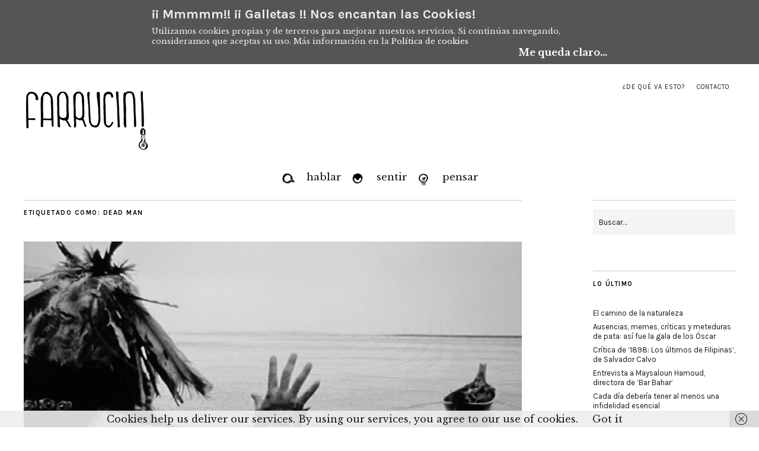

--- FILE ---
content_type: text/html; charset=UTF-8
request_url: https://farrucini.es/tag/dead-man/
body_size: 14005
content:
<!DOCTYPE html>
<html lang="es">
<head>
	<meta charset="UTF-8" />
	<meta name="viewport" content="width=device-width,initial-scale=1">
	<link rel="profile" href="http://gmpg.org/xfn/11">
	<link rel="pingback" href="https://farrucini.es/xmlrpc.php">
	<!--[if lt IE 9]>
		<script src="https://farrucini.es/wp-content/themes/zuki/js/html5.js"></script>
	<![endif]-->
<title>dead man &#8211; Farrucini</title>
<meta name='robots' content='max-image-preview:large' />
<link rel='dns-prefetch' href='//ws.sharethis.com' />
<link rel='dns-prefetch' href='//secure.gravatar.com' />
<link rel='dns-prefetch' href='//stats.wp.com' />
<link rel='dns-prefetch' href='//fonts.googleapis.com' />
<link rel='dns-prefetch' href='//v0.wordpress.com' />
<link rel="alternate" type="application/rss+xml" title="Farrucini &raquo; Feed" href="https://farrucini.es/feed/" />
<link rel="alternate" type="application/rss+xml" title="Farrucini &raquo; Feed de los comentarios" href="https://farrucini.es/comments/feed/" />
<link rel="alternate" type="application/rss+xml" title="Farrucini &raquo; Etiqueta dead man del feed" href="https://farrucini.es/tag/dead-man/feed/" />
<style id='wp-img-auto-sizes-contain-inline-css' type='text/css'>
img:is([sizes=auto i],[sizes^="auto," i]){contain-intrinsic-size:3000px 1500px}
/*# sourceURL=wp-img-auto-sizes-contain-inline-css */
</style>
<style id='wp-emoji-styles-inline-css' type='text/css'>

	img.wp-smiley, img.emoji {
		display: inline !important;
		border: none !important;
		box-shadow: none !important;
		height: 1em !important;
		width: 1em !important;
		margin: 0 0.07em !important;
		vertical-align: -0.1em !important;
		background: none !important;
		padding: 0 !important;
	}
/*# sourceURL=wp-emoji-styles-inline-css */
</style>
<style id='wp-block-library-inline-css' type='text/css'>
:root{--wp-block-synced-color:#7a00df;--wp-block-synced-color--rgb:122,0,223;--wp-bound-block-color:var(--wp-block-synced-color);--wp-editor-canvas-background:#ddd;--wp-admin-theme-color:#007cba;--wp-admin-theme-color--rgb:0,124,186;--wp-admin-theme-color-darker-10:#006ba1;--wp-admin-theme-color-darker-10--rgb:0,107,160.5;--wp-admin-theme-color-darker-20:#005a87;--wp-admin-theme-color-darker-20--rgb:0,90,135;--wp-admin-border-width-focus:2px}@media (min-resolution:192dpi){:root{--wp-admin-border-width-focus:1.5px}}.wp-element-button{cursor:pointer}:root .has-very-light-gray-background-color{background-color:#eee}:root .has-very-dark-gray-background-color{background-color:#313131}:root .has-very-light-gray-color{color:#eee}:root .has-very-dark-gray-color{color:#313131}:root .has-vivid-green-cyan-to-vivid-cyan-blue-gradient-background{background:linear-gradient(135deg,#00d084,#0693e3)}:root .has-purple-crush-gradient-background{background:linear-gradient(135deg,#34e2e4,#4721fb 50%,#ab1dfe)}:root .has-hazy-dawn-gradient-background{background:linear-gradient(135deg,#faaca8,#dad0ec)}:root .has-subdued-olive-gradient-background{background:linear-gradient(135deg,#fafae1,#67a671)}:root .has-atomic-cream-gradient-background{background:linear-gradient(135deg,#fdd79a,#004a59)}:root .has-nightshade-gradient-background{background:linear-gradient(135deg,#330968,#31cdcf)}:root .has-midnight-gradient-background{background:linear-gradient(135deg,#020381,#2874fc)}:root{--wp--preset--font-size--normal:16px;--wp--preset--font-size--huge:42px}.has-regular-font-size{font-size:1em}.has-larger-font-size{font-size:2.625em}.has-normal-font-size{font-size:var(--wp--preset--font-size--normal)}.has-huge-font-size{font-size:var(--wp--preset--font-size--huge)}.has-text-align-center{text-align:center}.has-text-align-left{text-align:left}.has-text-align-right{text-align:right}.has-fit-text{white-space:nowrap!important}#end-resizable-editor-section{display:none}.aligncenter{clear:both}.items-justified-left{justify-content:flex-start}.items-justified-center{justify-content:center}.items-justified-right{justify-content:flex-end}.items-justified-space-between{justify-content:space-between}.screen-reader-text{border:0;clip-path:inset(50%);height:1px;margin:-1px;overflow:hidden;padding:0;position:absolute;width:1px;word-wrap:normal!important}.screen-reader-text:focus{background-color:#ddd;clip-path:none;color:#444;display:block;font-size:1em;height:auto;left:5px;line-height:normal;padding:15px 23px 14px;text-decoration:none;top:5px;width:auto;z-index:100000}html :where(.has-border-color){border-style:solid}html :where([style*=border-top-color]){border-top-style:solid}html :where([style*=border-right-color]){border-right-style:solid}html :where([style*=border-bottom-color]){border-bottom-style:solid}html :where([style*=border-left-color]){border-left-style:solid}html :where([style*=border-width]){border-style:solid}html :where([style*=border-top-width]){border-top-style:solid}html :where([style*=border-right-width]){border-right-style:solid}html :where([style*=border-bottom-width]){border-bottom-style:solid}html :where([style*=border-left-width]){border-left-style:solid}html :where(img[class*=wp-image-]){height:auto;max-width:100%}:where(figure){margin:0 0 1em}html :where(.is-position-sticky){--wp-admin--admin-bar--position-offset:var(--wp-admin--admin-bar--height,0px)}@media screen and (max-width:600px){html :where(.is-position-sticky){--wp-admin--admin-bar--position-offset:0px}}

/*# sourceURL=wp-block-library-inline-css */
</style><style id='global-styles-inline-css' type='text/css'>
:root{--wp--preset--aspect-ratio--square: 1;--wp--preset--aspect-ratio--4-3: 4/3;--wp--preset--aspect-ratio--3-4: 3/4;--wp--preset--aspect-ratio--3-2: 3/2;--wp--preset--aspect-ratio--2-3: 2/3;--wp--preset--aspect-ratio--16-9: 16/9;--wp--preset--aspect-ratio--9-16: 9/16;--wp--preset--color--black: #000000;--wp--preset--color--cyan-bluish-gray: #abb8c3;--wp--preset--color--white: #ffffff;--wp--preset--color--pale-pink: #f78da7;--wp--preset--color--vivid-red: #cf2e2e;--wp--preset--color--luminous-vivid-orange: #ff6900;--wp--preset--color--luminous-vivid-amber: #fcb900;--wp--preset--color--light-green-cyan: #7bdcb5;--wp--preset--color--vivid-green-cyan: #00d084;--wp--preset--color--pale-cyan-blue: #8ed1fc;--wp--preset--color--vivid-cyan-blue: #0693e3;--wp--preset--color--vivid-purple: #9b51e0;--wp--preset--gradient--vivid-cyan-blue-to-vivid-purple: linear-gradient(135deg,rgb(6,147,227) 0%,rgb(155,81,224) 100%);--wp--preset--gradient--light-green-cyan-to-vivid-green-cyan: linear-gradient(135deg,rgb(122,220,180) 0%,rgb(0,208,130) 100%);--wp--preset--gradient--luminous-vivid-amber-to-luminous-vivid-orange: linear-gradient(135deg,rgb(252,185,0) 0%,rgb(255,105,0) 100%);--wp--preset--gradient--luminous-vivid-orange-to-vivid-red: linear-gradient(135deg,rgb(255,105,0) 0%,rgb(207,46,46) 100%);--wp--preset--gradient--very-light-gray-to-cyan-bluish-gray: linear-gradient(135deg,rgb(238,238,238) 0%,rgb(169,184,195) 100%);--wp--preset--gradient--cool-to-warm-spectrum: linear-gradient(135deg,rgb(74,234,220) 0%,rgb(151,120,209) 20%,rgb(207,42,186) 40%,rgb(238,44,130) 60%,rgb(251,105,98) 80%,rgb(254,248,76) 100%);--wp--preset--gradient--blush-light-purple: linear-gradient(135deg,rgb(255,206,236) 0%,rgb(152,150,240) 100%);--wp--preset--gradient--blush-bordeaux: linear-gradient(135deg,rgb(254,205,165) 0%,rgb(254,45,45) 50%,rgb(107,0,62) 100%);--wp--preset--gradient--luminous-dusk: linear-gradient(135deg,rgb(255,203,112) 0%,rgb(199,81,192) 50%,rgb(65,88,208) 100%);--wp--preset--gradient--pale-ocean: linear-gradient(135deg,rgb(255,245,203) 0%,rgb(182,227,212) 50%,rgb(51,167,181) 100%);--wp--preset--gradient--electric-grass: linear-gradient(135deg,rgb(202,248,128) 0%,rgb(113,206,126) 100%);--wp--preset--gradient--midnight: linear-gradient(135deg,rgb(2,3,129) 0%,rgb(40,116,252) 100%);--wp--preset--font-size--small: 13px;--wp--preset--font-size--medium: 20px;--wp--preset--font-size--large: 36px;--wp--preset--font-size--x-large: 42px;--wp--preset--spacing--20: 0.44rem;--wp--preset--spacing--30: 0.67rem;--wp--preset--spacing--40: 1rem;--wp--preset--spacing--50: 1.5rem;--wp--preset--spacing--60: 2.25rem;--wp--preset--spacing--70: 3.38rem;--wp--preset--spacing--80: 5.06rem;--wp--preset--shadow--natural: 6px 6px 9px rgba(0, 0, 0, 0.2);--wp--preset--shadow--deep: 12px 12px 50px rgba(0, 0, 0, 0.4);--wp--preset--shadow--sharp: 6px 6px 0px rgba(0, 0, 0, 0.2);--wp--preset--shadow--outlined: 6px 6px 0px -3px rgb(255, 255, 255), 6px 6px rgb(0, 0, 0);--wp--preset--shadow--crisp: 6px 6px 0px rgb(0, 0, 0);}:where(.is-layout-flex){gap: 0.5em;}:where(.is-layout-grid){gap: 0.5em;}body .is-layout-flex{display: flex;}.is-layout-flex{flex-wrap: wrap;align-items: center;}.is-layout-flex > :is(*, div){margin: 0;}body .is-layout-grid{display: grid;}.is-layout-grid > :is(*, div){margin: 0;}:where(.wp-block-columns.is-layout-flex){gap: 2em;}:where(.wp-block-columns.is-layout-grid){gap: 2em;}:where(.wp-block-post-template.is-layout-flex){gap: 1.25em;}:where(.wp-block-post-template.is-layout-grid){gap: 1.25em;}.has-black-color{color: var(--wp--preset--color--black) !important;}.has-cyan-bluish-gray-color{color: var(--wp--preset--color--cyan-bluish-gray) !important;}.has-white-color{color: var(--wp--preset--color--white) !important;}.has-pale-pink-color{color: var(--wp--preset--color--pale-pink) !important;}.has-vivid-red-color{color: var(--wp--preset--color--vivid-red) !important;}.has-luminous-vivid-orange-color{color: var(--wp--preset--color--luminous-vivid-orange) !important;}.has-luminous-vivid-amber-color{color: var(--wp--preset--color--luminous-vivid-amber) !important;}.has-light-green-cyan-color{color: var(--wp--preset--color--light-green-cyan) !important;}.has-vivid-green-cyan-color{color: var(--wp--preset--color--vivid-green-cyan) !important;}.has-pale-cyan-blue-color{color: var(--wp--preset--color--pale-cyan-blue) !important;}.has-vivid-cyan-blue-color{color: var(--wp--preset--color--vivid-cyan-blue) !important;}.has-vivid-purple-color{color: var(--wp--preset--color--vivid-purple) !important;}.has-black-background-color{background-color: var(--wp--preset--color--black) !important;}.has-cyan-bluish-gray-background-color{background-color: var(--wp--preset--color--cyan-bluish-gray) !important;}.has-white-background-color{background-color: var(--wp--preset--color--white) !important;}.has-pale-pink-background-color{background-color: var(--wp--preset--color--pale-pink) !important;}.has-vivid-red-background-color{background-color: var(--wp--preset--color--vivid-red) !important;}.has-luminous-vivid-orange-background-color{background-color: var(--wp--preset--color--luminous-vivid-orange) !important;}.has-luminous-vivid-amber-background-color{background-color: var(--wp--preset--color--luminous-vivid-amber) !important;}.has-light-green-cyan-background-color{background-color: var(--wp--preset--color--light-green-cyan) !important;}.has-vivid-green-cyan-background-color{background-color: var(--wp--preset--color--vivid-green-cyan) !important;}.has-pale-cyan-blue-background-color{background-color: var(--wp--preset--color--pale-cyan-blue) !important;}.has-vivid-cyan-blue-background-color{background-color: var(--wp--preset--color--vivid-cyan-blue) !important;}.has-vivid-purple-background-color{background-color: var(--wp--preset--color--vivid-purple) !important;}.has-black-border-color{border-color: var(--wp--preset--color--black) !important;}.has-cyan-bluish-gray-border-color{border-color: var(--wp--preset--color--cyan-bluish-gray) !important;}.has-white-border-color{border-color: var(--wp--preset--color--white) !important;}.has-pale-pink-border-color{border-color: var(--wp--preset--color--pale-pink) !important;}.has-vivid-red-border-color{border-color: var(--wp--preset--color--vivid-red) !important;}.has-luminous-vivid-orange-border-color{border-color: var(--wp--preset--color--luminous-vivid-orange) !important;}.has-luminous-vivid-amber-border-color{border-color: var(--wp--preset--color--luminous-vivid-amber) !important;}.has-light-green-cyan-border-color{border-color: var(--wp--preset--color--light-green-cyan) !important;}.has-vivid-green-cyan-border-color{border-color: var(--wp--preset--color--vivid-green-cyan) !important;}.has-pale-cyan-blue-border-color{border-color: var(--wp--preset--color--pale-cyan-blue) !important;}.has-vivid-cyan-blue-border-color{border-color: var(--wp--preset--color--vivid-cyan-blue) !important;}.has-vivid-purple-border-color{border-color: var(--wp--preset--color--vivid-purple) !important;}.has-vivid-cyan-blue-to-vivid-purple-gradient-background{background: var(--wp--preset--gradient--vivid-cyan-blue-to-vivid-purple) !important;}.has-light-green-cyan-to-vivid-green-cyan-gradient-background{background: var(--wp--preset--gradient--light-green-cyan-to-vivid-green-cyan) !important;}.has-luminous-vivid-amber-to-luminous-vivid-orange-gradient-background{background: var(--wp--preset--gradient--luminous-vivid-amber-to-luminous-vivid-orange) !important;}.has-luminous-vivid-orange-to-vivid-red-gradient-background{background: var(--wp--preset--gradient--luminous-vivid-orange-to-vivid-red) !important;}.has-very-light-gray-to-cyan-bluish-gray-gradient-background{background: var(--wp--preset--gradient--very-light-gray-to-cyan-bluish-gray) !important;}.has-cool-to-warm-spectrum-gradient-background{background: var(--wp--preset--gradient--cool-to-warm-spectrum) !important;}.has-blush-light-purple-gradient-background{background: var(--wp--preset--gradient--blush-light-purple) !important;}.has-blush-bordeaux-gradient-background{background: var(--wp--preset--gradient--blush-bordeaux) !important;}.has-luminous-dusk-gradient-background{background: var(--wp--preset--gradient--luminous-dusk) !important;}.has-pale-ocean-gradient-background{background: var(--wp--preset--gradient--pale-ocean) !important;}.has-electric-grass-gradient-background{background: var(--wp--preset--gradient--electric-grass) !important;}.has-midnight-gradient-background{background: var(--wp--preset--gradient--midnight) !important;}.has-small-font-size{font-size: var(--wp--preset--font-size--small) !important;}.has-medium-font-size{font-size: var(--wp--preset--font-size--medium) !important;}.has-large-font-size{font-size: var(--wp--preset--font-size--large) !important;}.has-x-large-font-size{font-size: var(--wp--preset--font-size--x-large) !important;}
/*# sourceURL=global-styles-inline-css */
</style>

<style id='classic-theme-styles-inline-css' type='text/css'>
/*! This file is auto-generated */
.wp-block-button__link{color:#fff;background-color:#32373c;border-radius:9999px;box-shadow:none;text-decoration:none;padding:calc(.667em + 2px) calc(1.333em + 2px);font-size:1.125em}.wp-block-file__button{background:#32373c;color:#fff;text-decoration:none}
/*# sourceURL=/wp-includes/css/classic-themes.min.css */
</style>
<link rel='stylesheet' id='menu-image-css' href='https://farrucini.es/wp-content/plugins/menu-image/includes/css/menu-image.css?ver=3.13' type='text/css' media='all' />
<link rel='stylesheet' id='dashicons-css' href='https://farrucini.es/wp-includes/css/dashicons.min.css?ver=6.9' type='text/css' media='all' />
<link rel='stylesheet' id='contact-form-7-css' href='https://farrucini.es/wp-content/plugins/contact-form-7/includes/css/styles.css?ver=6.1.4' type='text/css' media='all' />
<link rel='stylesheet' id='obtga-style-css' href='https://farrucini.es/wp-content/plugins/google-analytics-y-la-ley-de-cookies/obturecode_ga.css?ver=6.9' type='text/css' media='all' />
<link rel='stylesheet' id='zuki-flex-slider-style-css' href='https://farrucini.es/wp-content/themes/zuki/js/flex-slider/flexslider.css?ver=6.9' type='text/css' media='all' />
<link rel='stylesheet' id='zuki-fonts-css' href='//fonts.googleapis.com/css?family=Libre+Baskerville%3A400%2C700%2C400italic%7CKarla%3A400%2C400italic%2C700%2C700italic%26subset%3Dlatin%2Clatin-ext&#038;subset=latin%2Clatin-ext' type='text/css' media='all' />
<link rel='stylesheet' id='genericons-css' href='https://farrucini.es/wp-content/plugins/jetpack/_inc/genericons/genericons/genericons.css?ver=3.1' type='text/css' media='all' />
<link rel='stylesheet' id='zuki-style-css' href='https://farrucini.es/wp-content/themes/zuki/style.css?ver=20140630' type='text/css' media='all' />
<script id='st_insights_js' type="text/javascript" src="https://ws.sharethis.com/button/st_insights.js?publisher=4d48b7c5-0ae3-43d4-bfbe-3ff8c17a8ae6&amp;product=simpleshare&amp;ver=8.5.3" id="ssba-sharethis-js"></script>
<script type="text/javascript" src="https://farrucini.es/wp-content/plugins/enable-jquery-migrate-helper/js/jquery/jquery-1.12.4-wp.js?ver=1.12.4-wp" id="jquery-core-js"></script>
<script type="text/javascript" src="https://farrucini.es/wp-content/plugins/enable-jquery-migrate-helper/js/jquery-migrate/jquery-migrate-1.4.1-wp.js?ver=1.4.1-wp" id="jquery-migrate-js"></script>
<script type="text/javascript" src="https://farrucini.es/wp-content/themes/zuki/js/jquery.fitvids.js?ver=1.1" id="zuki-fitvids-js"></script>
<script type="text/javascript" src="https://farrucini.es/wp-content/themes/zuki/js/flex-slider/jquery.flexslider-min.js?ver=6.9" id="zuki-flex-slider-js"></script>
<script type="text/javascript" src="https://farrucini.es/wp-content/themes/zuki/js/functions.js?ver=20140426" id="zuki-script-js"></script>
<link rel="https://api.w.org/" href="https://farrucini.es/wp-json/" /><link rel="alternate" title="JSON" type="application/json" href="https://farrucini.es/wp-json/wp/v2/tags/199" /><link rel="EditURI" type="application/rsd+xml" title="RSD" href="https://farrucini.es/xmlrpc.php?rsd" />
<meta name="generator" content="WordPress 6.9" />
	<style>img#wpstats{display:none}</style>
			<style type="text/css">
		.widget-area p.summary a,
		.entry-content p a,
		.entry-content li a,
		.page .entry-content p a,
		blockquote cite a,
		.textwidget a,
		#comments .comment-text a,
		.authorbox p.author-description a {color: ;}
		.widget_zuki_recentposts_color .bg-wrap {background: #edcece;}
		.archive-menu-content {background: ;}
	</style>
    	<style type="text/css" id="zuki-header-css">
			#site-title h1,
		#site-title h2.site-description {
			display: none;
		}

		</style>
	
<!-- Jetpack Open Graph Tags -->
<meta property="og:type" content="website" />
<meta property="og:title" content="dead man &#8211; Farrucini" />
<meta property="og:url" content="https://farrucini.es/tag/dead-man/" />
<meta property="og:site_name" content="Farrucini" />
<meta property="og:image" content="https://s0.wp.com/i/blank.jpg" />
<meta property="og:image:width" content="200" />
<meta property="og:image:height" content="200" />
<meta property="og:image:alt" content="" />
<meta property="og:locale" content="es_ES" />

<!-- End Jetpack Open Graph Tags -->
		<style type="text/css" id="wp-custom-css">
			/*
¡Bienvenido a Custom CSS!

CSS (Hojas de estilo en cascada) es un tipo de lenguaje de programación
que indica al navegador cómo procesar una página web. Puedes eliminar
estos comentarios y comenzar con tus personalizaciones.

Por defecto, tu hoja de estilo se cargará después de las hojas de estilo
del tema, lo que significa que tus normas pueden prevalecer y anular las
reglas CSS del tema. Solo tienes que escribir aquí lo que quieres cambiar,
no es necesario copiar todo el contenido de la hoja de estilo de tu tema.
*/
#zuki_recentposts_color-10 {
	height: 260px;
	padding-top: 35px;
	padding-bottom: 10px;
}

#text-6 {
	padding-top: 35px;
	padding-bottom: 10px;
}

#text-5 {
	padding-top: 0;
	padding-bottom: 10px;
}

#search-3 {
	padding-top: 0;
	padding-bottom: -15px;
	border-bottom: none;
}

#widget_crp-2 ul {
	background-color: #ececec;
	padding: 0 20px 20px;
	font-weight: bold;
}

#widget_crp-2 ul li {
	padding-top: 20px;
}

@media screen and (min-width: 1260px) {
	#zuki_recentposts_medium_one-9 {
		height: 365px;
	}
	
	#header-top-nav ul li {
		float: center;
	}
}

@media screen and (min-width: 200px) {
	#mobile-menu-toggle,
																																																																																																															    #mobile-menu-close {
		display: none !important;
	}
	
	#mobile-menu-wrap {
		display: block !important;
		margin-bottom: 0;
	}
	
	#mobile-menu-wrap {
		overflow: visible;
	}
	
	#site-nav {
		padding: 56px 0 80px;
	}
	
	#site-nav ul {
		position: relative;
		margin: 0;
		padding: 0;
	}
	
	#site-nav ul li {
		position: relative;
		display: inline-block;
		height: 60px;
		padding: 0;
		border-bottom: none;
	}
	
	#site-nav ul li a {
		display: block;
		padding: 10px 0 0;
		font-size: 26px;
		font-size: 1.625rem;
		line-height: 1.4;
		border-bottom: 1px solid transparent;
		-webkit-transition: all ease-in-out .2s;
		-moz-transition: all ease-in-out .2s;
		-o-transition: all ease-in-out .2s;
		transition: all ease-in-out .2s;
	}
	
	#site-nav ul li a:hover {
		border-bottom: none;
	}
	
	#site-nav ul li li a:hover {
		border-bottom: none;
	}
	
	#site-nav ul li li {
		padding: 0;
		margin: 0;
	}
	
	#site-nav ul ul.sub-menu,
																																																																																																															    #site-nav ul ul.children {
		display: none;
		position: absolute;
		top: 60px;
		left: 0;
		width: 180px;
		margin: 0;
		padding: 0;
		border-top: none;
		z-index: 10000000;
		background: #fff;
		border-left: 1px solid transparent;
		text-align: left;
		-webkit-transition: all ease-in-out .2s;
		-moz-transition: all ease-in-out .2s;
		-o-transition: all ease-in-out .2s;
		transition: all ease-in-out .2s;
	}
	
	#site-nav ul.sub-menu li,
																																																																																																															    #site-nav ul.children li {
		display: block;
		padding: 0;
		height: auto;
	}
	
	#site-nav ul.sub-menu a,
																																																																																																															    #site-nav ul.children a {
		border-left: none !important;
		height: auto;
		display: block;
		padding: 10px;
		border-bottom: none;
	}
	
	#site-nav ul.sub-menu a:hover,
																																																																																																															    #site-nav ul.children a:hover {
		color: #191919;
		-webkit-transition: all ease-in-out .2s;
		-moz-transition: all ease-in-out .2s;
		-o-transition: all ease-in-out .2s;
		transition: all ease-in-out .2s;
	}
	
	#site-nav ul ul ul.sub-menu,
																																																																																																															    #site-nav ul ul ul.children {
		position: absolute;
		top: 0;
		left: 179px;
	}
	
	#site-nav ul li:hover &gt; ul {
		display: block;
		border-left: 1px solid #191919;
		padding: 0;
		-webkit-transition: all ease-in-out .2s;
		-moz-transition: all ease-in-out .2s;
		-o-transition: all ease-in-out .2s;
		transition: all ease-in-out .2s;
	}
	
	#site-nav li:hover &gt; a {
		border-bottom: 1px solid #191919;
		-webkit-transition: all ease-in-out .2s;
		-moz-transition: all ease-in-out .2s;
		-o-transition: all ease-in-out .2s;
		transition: all ease-in-out .2s;
	}
	
	#site-nav li li:hover &gt; a {
		border-bottom: none;
		background: #f4f4f4;
	}
	
	#site-nav ul ul ul li a {
		margin-left: 0;
	}
}

@media screen and (min-width: 1023px) {
	#zuki_recentposts_medium_one-9 {
		height: 365px;
	}
	
	#mobile-menu-toggle,
																																																																																																															    #mobile-menu-close {
		display: none !important;
	}
	
	#mobile-menu-wrap {
		display: block !important;
		margin-bottom: 0;
	}
	
	#mobile-menu-wrap {
		overflow: visible;
	}
	
	#site-nav {
		padding: 56px 0 80px;
	}
	
	#site-nav ul {
		position: relative;
		margin: 0;
		padding: 0;
	}
	
	#site-nav ul li {
		position: relative;
		display: inline-block;
		height: 60px;
		margin-left: 20px;
		margin-right: 20px;
		padding: 0;
		border-bottom: none;
	}
	
	#site-nav ul li a {
		display: block;
		padding: 10px 0 0;
		font-size: 26px;
		font-size: 1.625rem;
		line-height: 1.4;
		border-bottom: 1px solid transparent;
		-webkit-transition: all ease-in-out .2s;
		-moz-transition: all ease-in-out .2s;
		-o-transition: all ease-in-out .2s;
		transition: all ease-in-out .2s;
	}
	
	#site-nav ul li a:hover {
		border-bottom: none;
	}
	
	#site-nav ul li li a:hover {
		border-bottom: none;
	}
	
	#site-nav ul li li {
		padding: 0;
		margin: 0;
	}
	
	#site-nav ul ul.sub-menu,
																																																																																																															    #site-nav ul ul.children {
		display: none;
		position: absolute;
		top: 60px;
		left: 0;
		width: 180px;
		margin: 0;
		padding: 0;
		border-top: none;
		z-index: 10000000;
		background: #fff;
		border-left: 1px solid transparent;
		text-align: left;
		-webkit-transition: all ease-in-out .2s;
		-moz-transition: all ease-in-out .2s;
		-o-transition: all ease-in-out .2s;
		transition: all ease-in-out .2s;
	}
	
	#site-nav ul.sub-menu li,
																																																																																																															    #site-nav ul.children li {
		display: block;
		padding: 0;
		height: auto;
	}
	
	#site-nav ul.sub-menu a,
																																																																																																															    #site-nav ul.children a {
		border-left: none !important;
		height: auto;
		display: block;
		padding: 10px;
		border-bottom: none;
	}
	
	#site-nav ul.sub-menu a:hover,
																																																																																																															    #site-nav ul.children a:hover {
		color: #191919;
		-webkit-transition: all ease-in-out .2s;
		-moz-transition: all ease-in-out .2s;
		-o-transition: all ease-in-out .2s;
		transition: all ease-in-out .2s;
	}
	
	#site-nav ul ul ul.sub-menu,
																																																																																																															    #site-nav ul ul ul.children {
		position: absolute;
		top: 0;
		left: 179px;
	}
	
	#site-nav ul li:hover &gt; ul {
		display: block;
		border-left: 1px solid #191919;
		padding: 0;
		-webkit-transition: all ease-in-out .2s;
		-moz-transition: all ease-in-out .2s;
		-o-transition: all ease-in-out .2s;
		transition: all ease-in-out .2s;
	}
	
	#site-nav li:hover &gt; a {
		border-bottom: 1px solid #191919;
		-webkit-transition: all ease-in-out .2s;
		-moz-transition: all ease-in-out .2s;
		-o-transition: all ease-in-out .2s;
		transition: all ease-in-out .2s;
	}
	
	#site-nav li li:hover &gt; a {
		border-bottom: none;
		background: #f4f4f4;
	}
	
	#site-nav ul ul ul li a {
		margin-left: 0;
	}
}

@media screen and (min-width: 767px) {
	#mobile-menu-toggle,
																																																																																																															    #mobile-menu-close {
		display: none !important;
	}
	
	#mobile-menu-wrap {
		display: block !important;
		margin-bottom: 0;
	}
	
	#mobile-menu-wrap {
		overflow: visible;
	}
	
	#site-nav {
		padding: 56px 0 80px;
	}
	
	#site-nav ul {
		position: relative;
		margin: 0;
		padding: 0;
	}
	
	#site-nav ul li {
		position: relative;
		display: inline-block;
		height: 60px;
		margin: 0 20px;
		padding: 0;
		border-bottom: none;
	}
	
	#site-nav ul li a {
		display: block;
		padding: 10px 0 0;
		font-size: 26px;
		font-size: 1.625rem;
		line-height: 1.4;
		border-bottom: 1px solid transparent;
		-webkit-transition: all ease-in-out .2s;
		-moz-transition: all ease-in-out .2s;
		-o-transition: all ease-in-out .2s;
		transition: all ease-in-out .2s;
	}
	
	#site-nav ul li a:hover {
		border-bottom: none;
	}
	
	#site-nav ul li li a:hover {
		border-bottom: none;
	}
	
	#site-nav ul li li {
		padding: 0;
		margin: 0;
	}
	
	#site-nav ul ul.sub-menu,
																																																																																																															    #site-nav ul ul.children {
		display: none;
		position: absolute;
		top: 60px;
		left: 0;
		width: 180px;
		margin: 0;
		padding: 0;
		border-top: none;
		z-index: 10000000;
		background: #fff;
		border-left: 1px solid transparent;
		text-align: left;
		-webkit-transition: all ease-in-out .2s;
		-moz-transition: all ease-in-out .2s;
		-o-transition: all ease-in-out .2s;
		transition: all ease-in-out .2s;
	}
	
	#site-nav ul.sub-menu li,
																																																																																																															    #site-nav ul.children li {
		display: block;
		padding: 0;
		height: auto;
	}
	
	#site-nav ul.sub-menu a,
																																																																																																															    #site-nav ul.children a {
		border-left: none !important;
		height: auto;
		display: block;
		padding: 10px;
		border-bottom: none;
	}
	
	#site-nav ul.sub-menu a:hover,
																																																																																																															    #site-nav ul.children a:hover {
		color: #191919;
		-webkit-transition: all ease-in-out .2s;
		-moz-transition: all ease-in-out .2s;
		-o-transition: all ease-in-out .2s;
		transition: all ease-in-out .2s;
	}
	
	#site-nav ul ul ul.sub-menu,
																																																																																																															    #site-nav ul ul ul.children {
		position: absolute;
		top: 0;
		left: 179px;
	}
	
	#site-nav ul li:hover &gt; ul {
		display: block;
		border-left: 1px solid #191919;
		padding: 0;
		-webkit-transition: all ease-in-out .2s;
		-moz-transition: all ease-in-out .2s;
		-o-transition: all ease-in-out .2s;
		transition: all ease-in-out .2s;
	}
	
	#site-nav li:hover &gt; a {
		border-bottom: 1px solid #191919;
		-webkit-transition: all ease-in-out .2s;
		-moz-transition: all ease-in-out .2s;
		-o-transition: all ease-in-out .2s;
		transition: all ease-in-out .2s;
	}
	
	#site-nav li li:hover &gt; a {
		border-bottom: none;
		background: #f4f4f4;
	}
	
	#site-nav ul ul ul li a {
		margin-left: 0;
	}
}

@media screen and (min-width: 479px) {
	#mobile-menu-toggle,
																																																																																																															    #mobile-menu-close {
		display: none !important;
	}
	
	#mobile-menu-wrap {
		display: block !important;
		margin-bottom: 0;
	}
	
	#mobile-menu-wrap {
		overflow: visible;
	}
	
	#site-nav {
		padding: 56px 0 80px;
	}
	
	#site-nav ul {
		position: relative;
		margin: 0;
		padding: 0;
	}
	
	#site-nav ul li {
		position: relative;
		display: inline-block;
		height: 60px;
		margin: 0 5px;
		padding: 0;
		border-bottom: none;
	}
	
	#site-nav ul li a {
		display: block;
		padding: 10px 0 0;
		font-size: 26px;
		font-size: 1.625rem;
		line-height: 1.4;
		border-bottom: 1px solid transparent;
		-webkit-transition: all ease-in-out .2s;
		-moz-transition: all ease-in-out .2s;
		-o-transition: all ease-in-out .2s;
		transition: all ease-in-out .2s;
	}
	
	#site-nav ul li a:hover {
		border-bottom: none;
	}
	
	#site-nav ul li li a:hover {
		border-bottom: none;
	}
	
	#site-nav ul li li {
		padding: 0;
		margin: 0;
	}
	
	#site-nav ul ul.sub-menu,
																																																																																																															    #site-nav ul ul.children {
		display: none;
		position: absolute;
		top: 60px;
		left: 0;
		width: 180px;
		margin: 0;
		padding: 0;
		border-top: none;
		z-index: 10000000;
		background: #fff;
		border-left: 1px solid transparent;
		text-align: left;
		-webkit-transition: all ease-in-out .2s;
		-moz-transition: all ease-in-out .2s;
		-o-transition: all ease-in-out .2s;
		transition: all ease-in-out .2s;
	}
	
	#site-nav ul.sub-menu li,
																																																																																																															    #site-nav ul.children li {
		display: block;
		padding: 0;
		height: auto;
	}
	
	#site-nav ul.sub-menu a,
																																																																																																															    #site-nav ul.children a {
		border-left: none !important;
		height: auto;
		display: block;
		padding: 10px;
		border-bottom: none;
	}
	
	#site-nav ul.sub-menu a:hover,
																																																																																																															    #site-nav ul.children a:hover {
		color: #191919;
		-webkit-transition: all ease-in-out .2s;
		-moz-transition: all ease-in-out .2s;
		-o-transition: all ease-in-out .2s;
		transition: all ease-in-out .2s;
	}
	
	#site-nav ul ul ul.sub-menu,
																																																																																																															    #site-nav ul ul ul.children {
		position: absolute;
		top: 0;
		left: 179px;
	}
	
	#site-nav ul li:hover &gt; ul {
		display: block;
		border-left: 1px solid #191919;
		padding: 0;
		-webkit-transition: all ease-in-out .2s;
		-moz-transition: all ease-in-out .2s;
		-o-transition: all ease-in-out .2s;
		transition: all ease-in-out .2s;
	}
	
	#site-nav li:hover &gt; a {
		border-bottom: 1px solid #191919;
		-webkit-transition: all ease-in-out .2s;
		-moz-transition: all ease-in-out .2s;
		-o-transition: all ease-in-out .2s;
		transition: all ease-in-out .2s;
	}
	
	#site-nav li li:hover &gt; a {
		border-bottom: none;
		background: #f4f4f4;
	}
	
	#site-nav ul ul ul li a {
		margin-left: 0;
	}
}

	
}

/*
Caja Categoría HABLAR
*/
#zuki_recentposts_small_one-3 h3.widget-title {
	background-color: #ffffff;
	font-size: 1.03rem;
	font-weight: 900;
	padding-bottom: 20px;
	padding-top: 35px;
}

#zuki_recentposts_small_one-3 article {
	padding-top: 20px;
	padding-bottom: 0;
}

#zuki_recentposts_small_one-3 {
	background-color: #ececec;
	padding-bottom: 20px;
	padding-top: 0;
}

/*
Caja Categoría SENTIR
*/
#zuki_recentposts_small_one-9 h3.widget-title {
	background-color: #ffffff;
	font-size: 1.03rem;
	font-weight: 900;
	padding-bottom: 20px;
	padding-top: 35px;
}

#zuki_recentposts_small_one-9 article {
	padding-top: 20px;
	padding-bottom: 0;
}

#zuki_recentposts_small_one-9 {
	background-color: #ececec;
	padding-bottom: 20px;
	padding-top: 0;
}

/*
Caja Categoría PENSAR
*/
#zuki_recentposts_small_one-10 h3.widget-title {
	background-color: #ffffff;
	font-size: 1.03rem;
	font-weight: 900;
	padding-bottom: 20px;
	padding-top: 35px;
}

#zuki_recentposts_small_one-10 article {
	padding-top: 20px;
	padding-bottom: 0;
}

#zuki_recentposts_small_one-10 {
	background-color: #ececec;
	padding-bottom: 20px;
	padding-top: 0;
}

/*
Caja ESPECIALES
*/
#nav_menu-5 {
	max-height: 40px;
	padding-left: 5px;
	padding-bottom: 40px;
	float: center;
}

#nav_menu-5 ul li a {
	font-family: 'Karla', Arial, sans-serif;
	color: #000;
	font-weight: bold;
	font-size: 11px;
	font-size: 1rem;
	text-transform: uppercase;
	line-height: 1.2;
	letter-spacing: 1.5px;
	float: center;
}

#nav_menu-5 {
	border-bottom-style: none;
}

#chpcs_widget-2 {
	padding-bottom: 0;
	padding-top: 5px;
	border-bottom-style: none;
}

#chpcs_widget-2 div.chpcs_image_carosuel {
	padding-bottom: 5px;
}

/*
Caja GALERIAS
*/
#zuki_recentposts_color-7 h3 {
	font-size: 1.03rem;
	font-weight: 900;
}

#zuki_recentposts_color-7 div.bg-wrap {
	background-color: #ececec;
}

#facebook-likebox-2 {
	padding-bottom: 0;
	padding-top: 5px;
}

#twitter_timeline-4 {
	padding-bottom: 0;
	padding-top: 5px;
}

#zuki_quote-2 {
	padding-bottom: 0;
	padding-top: 5px;
}

#zuki_quote-2 blockquote.quote-text p {
	font-size: 1.2rem;
	font-style: oblique;
	padding-top: 10px;
	padding-bottom: 10px;
	margin-bottom: 0;
}

#zuki_quote-2 cite.quote-author {
	display: block;
	text-align: right;
	font-size: 15px;
	font-size: .9375rem;
	font-style: normal;
	padding-bottom: 10px;
}

#text-2 {
	padding-top: 0;
	padding-bottom: 20px;
}

#text-3 {
	padding-top: 0;
	padding-bottom: 20px;
}

#text-4 {
	padding-top: 0;
	padding-bottom: 20px;
}

#nav_menu-2 {
	max-height: 30px;
	padding-top: 20px;
	padding-bottom: 50px;
	padding-left: 5px;
	float: center;
	border: none;
}

#nav_menu-2 ul li a {
	font-family: 'Karla', Arial, sans-serif;
	color: #000;
	font-weight: bold;
	font-size: 11px;
	font-size: 1rem;
	text-transform: uppercase;
	line-height: 1.2;
	letter-spacing: 1.5px;
	float: center;
}

#nav_menu-3 {
	max-height: 30px;
	padding-top: 20px;
	padding-bottom: 50px;
	padding-left: 5px;
	float: center;
	border: none;
}

#nav_menu-3 ul li a {
	font-family: 'Karla', Arial, sans-serif;
	color: #000;
	font-weight: bold;
	font-size: 11px;
	font-size: 1rem;
	text-transform: uppercase;
	line-height: 1.2;
	letter-spacing: 1.5px;
	float: center;
}

#nav_menu-4 {
	max-height: 30px;
	padding-top: 20px;
	padding-bottom: 50px;
	padding-left: 5px;
	float: center;
}

#nav_menu-4 ul li a {
	font-family: 'Karla', Arial, sans-serif;
	color: #000;
	font-weight: bold;
	font-size: 11px;
	font-size: 1rem;
	text-transform: uppercase;
	line-height: 1.2;
	letter-spacing: 1.5px;
	float: center;
	border: none;
}

#nav_menu-6 {
	max-height: 30px;
	padding-top: 25px;
	padding-bottom: 45px;
	padding-left: 5px;
	float: center;
}

#nav_menu-6 ul li a {
	font-family: 'Karla', Arial, sans-serif;
	color: #000;
	font-size: 11px;
	font-size: 1rem;
	font-weight: bold;
	text-transform: uppercase;
	line-height: 1.2;
	letter-spacing: 1.5px;
	float: center;
	border: none;
}

#nav_menu-7 {
	max-height: 30px;
	padding-top: 10px;
	padding-bottom: 30px;
	padding-left: 5px;
	float: center;
	border: none;
}

#nav_menu-7 ul li a {
	font-family: 'Karla', Arial, sans-serif;
	color: #000;
	font-weight: bold;
	font-size: 11px;
	font-size: 1rem;
	text-transform: uppercase;
	line-height: 1.2;
	letter-spacing: 1.5px;
	float: center;
}

#nav_menu-8 {
	max-height: 30px;
	padding-top: 25px;
	padding-bottom: 30px;
	padding-left: 5px;
	float: center;
	border-bottom: none;
}

#nav_menu-8 ul li a {
	font-family: 'Karla', Arial, sans-serif;
	color: #000;
	font-size: 11px;
	font-size: 1rem;
	font-weight: bold;
	text-transform: uppercase;
	line-height: 1.2;
	letter-spacing: 1.5px;
	float: center;
	border: none;
}

#rss-2 h3 {
	display: none;
}

/*
Cabeceras y generales
*/
#custom-header {
	padding: 0;
}

#site-nav {
	padding: 0;
}

#link {
	font-size: 8px;
}

#header-top-nav {
	padding: 0 0 20px;
}

#site-title {
	float: center;
}

#site-header {
	float: center;
}

#site-nav ul li a {
	font-size: 1.05rem;
	font-weight: 100;
}

#search-3 {
	padding-bottom: 15px;
}

#twitter_timeline-4 {
	height: 160px;
}

/*
Buenos dias
*/
#zuki_recentposts_big_one-2 div.entry-author {
	display: none !important;
}

div.entry-comments {
	display: none !important;
}

div.entry-cats {
	display: none !important;
}

#zuki_recentposts_big_one-2 h2.entry-title  a {
	font-family: 'Karla', Arial, sans-serif;
	color: #000;
	font-size: 1.6rem;
	font-weight: bold;
	float: center;
	border: none;
}

#zuki_recentposts_big_one-2 div.story {
	padding: 20px;
}

#zuki_recentposts_big_one-2 {
	background: url(https://farrucini.es/wp-content/uploads/2015/03/fotog.png);
	background-repeat: repeat-x;
	background-position: bottom;
	margin-top: 0;
	margin-bottom: 0;
	padding-top: 0;
	padding-bottom: 20px;
}

#zuki_recentposts_big_one-2 article.rp-big-one.cf {
	background: url(https://farrucini.es/wp-content/uploads/2015/03/fotog.png);
	background-repeat: repeat-x;
	padding-top: 20px;
	padding-bottom: 0;
	margin-bottom: 0;
	background-color: #ececec;
}

#zuki_recentposts_big_one-2 div.entry-thumb {
	padding: 0;
}		</style>
		</head>

<body class="archive tag tag-dead-man tag-199 wp-theme-zuki">

	<div id="container">

		<header id="masthead" class="cf" role="banner">

							<nav id="header-top-nav">
					<ul id="menu-superior" class="menu"><li id="menu-item-955" class="menu-item menu-item-type-custom menu-item-object-custom menu-item-955"><a href="https://farrucini.es/manual-de-uso-y-disfrute-de-farrucini-2/" title="Manual de uso y disfrute de Farrucini">¿DE QUÉ VA ESTO?</a></li>
<li id="menu-item-312" class="menu-item menu-item-type-post_type menu-item-object-page menu-item-312"><a href="https://farrucini.es/contacto/">Contacto</a></li>
</ul>				</nav><!-- end #header-top -->
			
			<div id="site-title">
							<div id="site-header">
					<a href="https://farrucini.es/" rel="home"><img src="https://farrucini.es/wp-content/uploads/2015/02/Farrucini_Header_Center.png" width="210" height="100" alt=""></a>
				</div><!-- end #site-header -->
							<h1><a href="https://farrucini.es/" title="Farrucini">Farrucini</a></h1>
							<h2 class="site-description">CINE</h2>
						</div><!-- end #site-title -->

			<a href="#menuopen" id="mobile-menu-toggle"><span>Menu</span></a>

			<div id="mobile-menu-wrap" class="cf">
								<nav id="site-nav" class="cf">
					<ul id="menu-general" class="nav-menu"><li id="menu-item-998" class="menu-item menu-item-type-custom menu-item-object-custom menu-item-998"><a href="https://farrucini.es/hablar/" class="menu-image-title-after menu-image-hovered"><span class='menu-image-hover-wrapper'><img width="24" height="24" src="https://farrucini.es/wp-content/uploads/2015/01/hablar_off_1-24x24.png" class="menu-image menu-image-title-after" alt="" decoding="async" data-attachment-id="341" data-permalink="https://farrucini.es/hablar_off_1/" data-orig-file="https://farrucini.es/wp-content/uploads/2015/01/hablar_off_1.png" data-orig-size="36,36" data-comments-opened="1" data-image-meta="{&quot;aperture&quot;:&quot;0&quot;,&quot;credit&quot;:&quot;&quot;,&quot;camera&quot;:&quot;&quot;,&quot;caption&quot;:&quot;&quot;,&quot;created_timestamp&quot;:&quot;0&quot;,&quot;copyright&quot;:&quot;&quot;,&quot;focal_length&quot;:&quot;0&quot;,&quot;iso&quot;:&quot;0&quot;,&quot;shutter_speed&quot;:&quot;0&quot;,&quot;title&quot;:&quot;&quot;,&quot;orientation&quot;:&quot;0&quot;}" data-image-title="hablar_off_1" data-image-description="" data-image-caption="" data-medium-file="https://farrucini.es/wp-content/uploads/2015/01/hablar_off_1.png" data-large-file="https://farrucini.es/wp-content/uploads/2015/01/hablar_off_1.png" /><img width="24" height="24" src="https://farrucini.es/wp-content/uploads/2015/01/hablar_on_1-24x24.png" class="hovered-image menu-image-title-after" alt="" style="margin-left: -24px;" decoding="async" data-attachment-id="342" data-permalink="https://farrucini.es/hablar_on_1/" data-orig-file="https://farrucini.es/wp-content/uploads/2015/01/hablar_on_1.png" data-orig-size="36,36" data-comments-opened="1" data-image-meta="{&quot;aperture&quot;:&quot;0&quot;,&quot;credit&quot;:&quot;&quot;,&quot;camera&quot;:&quot;&quot;,&quot;caption&quot;:&quot;&quot;,&quot;created_timestamp&quot;:&quot;0&quot;,&quot;copyright&quot;:&quot;&quot;,&quot;focal_length&quot;:&quot;0&quot;,&quot;iso&quot;:&quot;0&quot;,&quot;shutter_speed&quot;:&quot;0&quot;,&quot;title&quot;:&quot;&quot;,&quot;orientation&quot;:&quot;0&quot;}" data-image-title="hablar_on_1" data-image-description="" data-image-caption="" data-medium-file="https://farrucini.es/wp-content/uploads/2015/01/hablar_on_1.png" data-large-file="https://farrucini.es/wp-content/uploads/2015/01/hablar_on_1.png" /></span><span class="menu-image-title-after menu-image-title">hablar</span></a></li>
<li id="menu-item-999" class="menu-item menu-item-type-custom menu-item-object-custom menu-item-999"><a href="https://farrucini.es/sentir/" class="menu-image-title-after menu-image-hovered"><span class='menu-image-hover-wrapper'><img width="24" height="24" src="https://farrucini.es/wp-content/uploads/2015/01/sentir_off-24x24.png" class="menu-image menu-image-title-after" alt="" decoding="async" data-attachment-id="345" data-permalink="https://farrucini.es/sentir_off/" data-orig-file="https://farrucini.es/wp-content/uploads/2015/01/sentir_off.png" data-orig-size="36,36" data-comments-opened="1" data-image-meta="{&quot;aperture&quot;:&quot;0&quot;,&quot;credit&quot;:&quot;&quot;,&quot;camera&quot;:&quot;&quot;,&quot;caption&quot;:&quot;&quot;,&quot;created_timestamp&quot;:&quot;0&quot;,&quot;copyright&quot;:&quot;&quot;,&quot;focal_length&quot;:&quot;0&quot;,&quot;iso&quot;:&quot;0&quot;,&quot;shutter_speed&quot;:&quot;0&quot;,&quot;title&quot;:&quot;&quot;,&quot;orientation&quot;:&quot;0&quot;}" data-image-title="sentir_off" data-image-description="" data-image-caption="" data-medium-file="https://farrucini.es/wp-content/uploads/2015/01/sentir_off.png" data-large-file="https://farrucini.es/wp-content/uploads/2015/01/sentir_off.png" /><img width="24" height="24" src="https://farrucini.es/wp-content/uploads/2015/01/sentir_on_-24x24.png" class="hovered-image menu-image-title-after" alt="" style="margin-left: -24px;" decoding="async" data-attachment-id="347" data-permalink="https://farrucini.es/sentir_on_/" data-orig-file="https://farrucini.es/wp-content/uploads/2015/01/sentir_on_.png" data-orig-size="36,36" data-comments-opened="1" data-image-meta="{&quot;aperture&quot;:&quot;0&quot;,&quot;credit&quot;:&quot;&quot;,&quot;camera&quot;:&quot;&quot;,&quot;caption&quot;:&quot;&quot;,&quot;created_timestamp&quot;:&quot;0&quot;,&quot;copyright&quot;:&quot;&quot;,&quot;focal_length&quot;:&quot;0&quot;,&quot;iso&quot;:&quot;0&quot;,&quot;shutter_speed&quot;:&quot;0&quot;,&quot;title&quot;:&quot;&quot;,&quot;orientation&quot;:&quot;0&quot;}" data-image-title="sentir_on_" data-image-description="" data-image-caption="" data-medium-file="https://farrucini.es/wp-content/uploads/2015/01/sentir_on_.png" data-large-file="https://farrucini.es/wp-content/uploads/2015/01/sentir_on_.png" /></span><span class="menu-image-title-after menu-image-title">sentir</span></a></li>
<li id="menu-item-1000" class="menu-item menu-item-type-custom menu-item-object-custom menu-item-1000"><a href="https://farrucini.es/pensar/" class="menu-image-title-after menu-image-hovered"><span class='menu-image-hover-wrapper'><img width="24" height="24" src="https://farrucini.es/wp-content/uploads/2015/01/pensar_off-24x24.png" class="menu-image menu-image-title-after" alt="" decoding="async" data-attachment-id="348" data-permalink="https://farrucini.es/pensar_off/" data-orig-file="https://farrucini.es/wp-content/uploads/2015/01/pensar_off.png" data-orig-size="36,36" data-comments-opened="1" data-image-meta="{&quot;aperture&quot;:&quot;0&quot;,&quot;credit&quot;:&quot;&quot;,&quot;camera&quot;:&quot;&quot;,&quot;caption&quot;:&quot;&quot;,&quot;created_timestamp&quot;:&quot;0&quot;,&quot;copyright&quot;:&quot;&quot;,&quot;focal_length&quot;:&quot;0&quot;,&quot;iso&quot;:&quot;0&quot;,&quot;shutter_speed&quot;:&quot;0&quot;,&quot;title&quot;:&quot;&quot;,&quot;orientation&quot;:&quot;0&quot;}" data-image-title="pensar_off" data-image-description="" data-image-caption="" data-medium-file="https://farrucini.es/wp-content/uploads/2015/01/pensar_off.png" data-large-file="https://farrucini.es/wp-content/uploads/2015/01/pensar_off.png" /><img width="24" height="24" src="https://farrucini.es/wp-content/uploads/2015/01/pensar_on-24x24.png" class="hovered-image menu-image-title-after" alt="" style="margin-left: -24px;" decoding="async" data-attachment-id="349" data-permalink="https://farrucini.es/pensar_on/" data-orig-file="https://farrucini.es/wp-content/uploads/2015/01/pensar_on.png" data-orig-size="36,36" data-comments-opened="1" data-image-meta="{&quot;aperture&quot;:&quot;0&quot;,&quot;credit&quot;:&quot;&quot;,&quot;camera&quot;:&quot;&quot;,&quot;caption&quot;:&quot;&quot;,&quot;created_timestamp&quot;:&quot;0&quot;,&quot;copyright&quot;:&quot;&quot;,&quot;focal_length&quot;:&quot;0&quot;,&quot;iso&quot;:&quot;0&quot;,&quot;shutter_speed&quot;:&quot;0&quot;,&quot;title&quot;:&quot;&quot;,&quot;orientation&quot;:&quot;0&quot;}" data-image-title="pensar_on" data-image-description="" data-image-caption="" data-medium-file="https://farrucini.es/wp-content/uploads/2015/01/pensar_on.png" data-large-file="https://farrucini.es/wp-content/uploads/2015/01/pensar_on.png" /></span><span class="menu-image-title-after menu-image-title">pensar</span></a></li>
</ul>				</nav><!-- end #site-nav -->
				<a href="#menuclose" id="mobile-menu-close"><span>Close Menu</span></a>
			</div><!-- end #mobile-menu-wrap -->

			
		</header><!-- end #masthead -->

<div id="main-wrap">
<div id="primary" class="site-content cf" role="main">

	
		<header class="archive-header">
			<h1 class="archive-title">
					Etiquetado como: <span>dead man</span>			</h1>
					</header><!-- end .archive-header -->

				
			
<article id="post-1410" class="post-1410 post type-post status-publish format-standard has-post-thumbnail hentry category-buenos-dias tag-dead-man tag-jim-jarmusch">

			<div class="entry-thumbnail">
			<a href="https://farrucini.es/las-piedras-redondas-subterraneas-han-hablado-a-traves-de-las-llamas-que/" title="Permalink to Las piedras redondas subterráneas han hablado a través de las llamas. &#8211; ¿Qué?"><img width="1200" height="800" src="https://farrucini.es/wp-content/uploads/2015/03/Dead-Man.jpg" class="attachment-post-thumbnail size-post-thumbnail wp-post-image" alt="" decoding="async" srcset="https://farrucini.es/wp-content/uploads/2015/03/Dead-Man.jpg 1200w, https://farrucini.es/wp-content/uploads/2015/03/Dead-Man-300x200.jpg 300w, https://farrucini.es/wp-content/uploads/2015/03/Dead-Man-1024x683.jpg 1024w, https://farrucini.es/wp-content/uploads/2015/03/Dead-Man-840x560.jpg 840w, https://farrucini.es/wp-content/uploads/2015/03/Dead-Man-150x100.jpg 150w, https://farrucini.es/wp-content/uploads/2015/03/Dead-Man-24x16.jpg 24w, https://farrucini.es/wp-content/uploads/2015/03/Dead-Man-36x24.jpg 36w, https://farrucini.es/wp-content/uploads/2015/03/Dead-Man-48x32.jpg 48w, https://farrucini.es/wp-content/uploads/2015/03/Dead-Man-272x182.jpg 272w" sizes="(max-width: 1200px) 100vw, 1200px" data-attachment-id="1411" data-permalink="https://farrucini.es/las-piedras-redondas-subterraneas-han-hablado-a-traves-de-las-llamas-que/dead-man/" data-orig-file="https://farrucini.es/wp-content/uploads/2015/03/Dead-Man.jpg" data-orig-size="1200,800" data-comments-opened="1" data-image-meta="{&quot;aperture&quot;:&quot;2.7&quot;,&quot;credit&quot;:&quot;&quot;,&quot;camera&quot;:&quot;Canon PowerShot SX30 IS&quot;,&quot;caption&quot;:&quot;&quot;,&quot;created_timestamp&quot;:&quot;1329883683&quot;,&quot;copyright&quot;:&quot;&quot;,&quot;focal_length&quot;:&quot;4.3&quot;,&quot;iso&quot;:&quot;200&quot;,&quot;shutter_speed&quot;:&quot;0.033333333333333&quot;,&quot;title&quot;:&quot;&quot;,&quot;orientation&quot;:&quot;1&quot;}" data-image-title="Dead Man" data-image-description="" data-image-caption="" data-medium-file="https://farrucini.es/wp-content/uploads/2015/03/Dead-Man-300x200.jpg" data-large-file="https://farrucini.es/wp-content/uploads/2015/03/Dead-Man-1024x683.jpg" /></a>
		</div><!-- end .entry-thumbnail -->
	
	<header class="entry-header">
		<h2 class="entry-title"><a href="https://farrucini.es/las-piedras-redondas-subterraneas-han-hablado-a-traves-de-las-llamas-que/" rel="bookmark">Las piedras redondas subterráneas han hablado a través de las llamas. &#8211; ¿Qué?</a></h2>			<div class="entry-details">
				<div class="entry-author">
				Publicado por <a href="https://farrucini.es/author/farrucini/" title="Todas las publicaciones de Farrucini">Farrucini</a>				</div><!-- end .entry-author -->
		</div><!-- end .entry-details -->
	</header><!-- end .entry-header -->

					<div class="entry-summary">
				<p>Dead Man, de Jim Jarmusch</p>
			</div><!-- .entry-summary -->
		
		<footer class="entry-meta cf">
			<div class="entry-date">
				<a href="https://farrucini.es/las-piedras-redondas-subterraneas-han-hablado-a-traves-de-las-llamas-que/">17 marzo, 2015</a>
			</div><!-- end .entry-date -->
							<div class="entry-comments">
					<a href="https://farrucini.es/las-piedras-redondas-subterraneas-han-hablado-a-traves-de-las-llamas-que/#respond"><span class="leave-reply">Deja tu comentario</span></a>				</div><!-- end .entry-comments -->
									<div class="entry-cats">
				<a href="https://farrucini.es/category/buenos-dias/" rel="category tag">Buenos Días</a>			</div><!-- end .entry-cats -->
		</footer><!-- end .entry-meta -->

</article><!-- end post -1410 -->
		
		
		
</div><!-- end #primary -->

<div id="blog-sidebar" class="default-sidebar widget-area" role="complementary">
	<aside id="search-2" class="widget widget_search">
<form method="get" id="searchform" class="searchform" action="https://farrucini.es/" role="search">
	<label for="s" class="screen-reader-text"><span>Search</span></label>
	<input type="text" class="search-field" name="s" id="s" placeholder="Buscar&hellip;" />
	<input type="submit" class="submit" name="submit" id="searchsubmit" value="Buscar" />
</form></aside>
		<aside id="recent-posts-2" class="widget widget_recent_entries">
		<h3 class="widget-title">LO ÚLTIMO</h3>
		<ul>
											<li>
					<a href="https://farrucini.es/el-camino-de-la-naturaleza/">El camino de la naturaleza</a>
									</li>
											<li>
					<a href="https://farrucini.es/ausencias-memes-criticas-y-meteduras-de-pata-asi-fue-la-gala-de-los-oscar/">Ausencias, memes, críticas y meteduras de pata: así fue la gala de los Óscar</a>
									</li>
											<li>
					<a href="https://farrucini.es/critica-de-1898-los-ultimos-de-filipinas-de-salvador-calvo/">Crítica de &#8216;1898: Los últimos de Filipinas&#8217;, de Salvador Calvo</a>
									</li>
											<li>
					<a href="https://farrucini.es/entrevista-a-maysaloun-hamoud-directora-de-bar-bahar/">Entrevista a Maysaloun Hamoud, directora de &#8216;Bar Bahar&#8217;</a>
									</li>
											<li>
					<a href="https://farrucini.es/cada-dia-deberia-tener-al-menos-una-infidelidad-esencial-una-traicion-necesaria/">Cada día debería tener al menos una infidelidad esencial</a>
									</li>
					</ul>

		</aside><aside id="archives-2" class="widget widget_archive"><h3 class="widget-title">Archivos</h3>
			<ul>
					<li><a href='https://farrucini.es/2020/07/'>julio 2020</a></li>
	<li><a href='https://farrucini.es/2017/02/'>febrero 2017</a></li>
	<li><a href='https://farrucini.es/2016/12/'>diciembre 2016</a></li>
	<li><a href='https://farrucini.es/2016/11/'>noviembre 2016</a></li>
	<li><a href='https://farrucini.es/2016/10/'>octubre 2016</a></li>
	<li><a href='https://farrucini.es/2016/09/'>septiembre 2016</a></li>
	<li><a href='https://farrucini.es/2016/08/'>agosto 2016</a></li>
	<li><a href='https://farrucini.es/2016/07/'>julio 2016</a></li>
	<li><a href='https://farrucini.es/2016/06/'>junio 2016</a></li>
	<li><a href='https://farrucini.es/2016/05/'>mayo 2016</a></li>
	<li><a href='https://farrucini.es/2016/04/'>abril 2016</a></li>
	<li><a href='https://farrucini.es/2016/03/'>marzo 2016</a></li>
	<li><a href='https://farrucini.es/2016/01/'>enero 2016</a></li>
	<li><a href='https://farrucini.es/2015/12/'>diciembre 2015</a></li>
	<li><a href='https://farrucini.es/2015/11/'>noviembre 2015</a></li>
	<li><a href='https://farrucini.es/2015/10/'>octubre 2015</a></li>
	<li><a href='https://farrucini.es/2015/09/'>septiembre 2015</a></li>
	<li><a href='https://farrucini.es/2015/08/'>agosto 2015</a></li>
	<li><a href='https://farrucini.es/2015/07/'>julio 2015</a></li>
	<li><a href='https://farrucini.es/2015/06/'>junio 2015</a></li>
	<li><a href='https://farrucini.es/2015/05/'>mayo 2015</a></li>
	<li><a href='https://farrucini.es/2015/04/'>abril 2015</a></li>
	<li><a href='https://farrucini.es/2015/03/'>marzo 2015</a></li>
	<li><a href='https://farrucini.es/2015/02/'>febrero 2015</a></li>
	<li><a href='https://farrucini.es/2015/01/'>enero 2015</a></li>
			</ul>

			</aside></div><!-- end #blog-sidebar -->


<footer id="colophon" class="site-footer cf">
			<p class="site-description">CINE</p>
	
			<div id="footer-social-nav">
							<h3 class="social-nav-title">Síguenos</h3>
						<ul id="menu-social" class="menu"><li id="menu-item-64" class="menu-item menu-item-type-custom menu-item-object-custom menu-item-64"><a target="_blank" href="https://twitter.com/farrucini">twitter</a></li>
<li id="menu-item-58" class="menu-item menu-item-type-custom menu-item-object-custom menu-item-58"><a target="_blank" href="http://farrucini.tumblr.com">tumblr</a></li>
</ul>		</div><!-- end #footer-social -->
	
	<div id="site-info">
		<ul class="credit" role="contentinfo">
							<li>Copyright © 2020 <b>Farrucini.<b></li>
					</ul><!-- end .credit -->
	</div><!-- end #site-info -->

</footer><!-- end #colophon -->
</div><!-- end #main-wrap -->

</div><!-- end #container -->

<script type="speculationrules">
{"prefetch":[{"source":"document","where":{"and":[{"href_matches":"/*"},{"not":{"href_matches":["/wp-*.php","/wp-admin/*","/wp-content/uploads/*","/wp-content/*","/wp-content/plugins/*","/wp-content/themes/zuki/*","/*\\?(.+)"]}},{"not":{"selector_matches":"a[rel~=\"nofollow\"]"}},{"not":{"selector_matches":".no-prefetch, .no-prefetch a"}}]},"eagerness":"conservative"}]}
</script>
<!-- This website uses Linkable Title Html And Php Widget v1.2.6 Wordpress plugin developed by PepLamb (PepLamb.com) --><script type="text/javascript" src="https://farrucini.es/wp-includes/js/dist/hooks.min.js?ver=dd5603f07f9220ed27f1" id="wp-hooks-js"></script>
<script type="text/javascript" src="https://farrucini.es/wp-includes/js/dist/i18n.min.js?ver=c26c3dc7bed366793375" id="wp-i18n-js"></script>
<script type="text/javascript" id="wp-i18n-js-after">
/* <![CDATA[ */
wp.i18n.setLocaleData( { 'text direction\u0004ltr': [ 'ltr' ] } );
//# sourceURL=wp-i18n-js-after
/* ]]> */
</script>
<script type="text/javascript" src="https://farrucini.es/wp-content/plugins/contact-form-7/includes/swv/js/index.js?ver=6.1.4" id="swv-js"></script>
<script type="text/javascript" id="contact-form-7-js-translations">
/* <![CDATA[ */
( function( domain, translations ) {
	var localeData = translations.locale_data[ domain ] || translations.locale_data.messages;
	localeData[""].domain = domain;
	wp.i18n.setLocaleData( localeData, domain );
} )( "contact-form-7", {"translation-revision-date":"2025-12-01 15:45:40+0000","generator":"GlotPress\/4.0.3","domain":"messages","locale_data":{"messages":{"":{"domain":"messages","plural-forms":"nplurals=2; plural=n != 1;","lang":"es"},"This contact form is placed in the wrong place.":["Este formulario de contacto est\u00e1 situado en el lugar incorrecto."],"Error:":["Error:"]}},"comment":{"reference":"includes\/js\/index.js"}} );
//# sourceURL=contact-form-7-js-translations
/* ]]> */
</script>
<script type="text/javascript" id="contact-form-7-js-before">
/* <![CDATA[ */
var wpcf7 = {
    "api": {
        "root": "https:\/\/farrucini.es\/wp-json\/",
        "namespace": "contact-form-7\/v1"
    }
};
//# sourceURL=contact-form-7-js-before
/* ]]> */
</script>
<script type="text/javascript" src="https://farrucini.es/wp-content/plugins/contact-form-7/includes/js/index.js?ver=6.1.4" id="contact-form-7-js"></script>
<script type="text/javascript" id="obtga-script-js-extra">
/* <![CDATA[ */
var ObtGAParams = {"idGA":"UA-58946823-1","texto":"Utilizamos cookies propias y de terceros para mejorar nuestros servicios. Si contin\u00faas navegando, consideramos que aceptas su uso. M\u00e1s informaci\u00f3n en la %button%","titulo":"\u00a1\u00a1 Mmmmm!! \u00a1\u00a1 Galletas !! Nos encantan las Cookies!","acepto":"Me queda claro...","intrusivo":"0","url":"https://farrucini.es/politica-de-cookies/","titulo_pagina":"Pol\u00edtica de cookies"};
//# sourceURL=obtga-script-js-extra
/* ]]> */
</script>
<script type="text/javascript" src="https://farrucini.es/wp-content/plugins/google-analytics-y-la-ley-de-cookies/main.js" id="obtga-script-js"></script>
<script type="text/javascript" src="https://farrucini.es/wp-content/plugins/simple-share-buttons-adder/js/ssba.js?ver=1758742503" id="simple-share-buttons-adder-ssba-js"></script>
<script type="text/javascript" id="simple-share-buttons-adder-ssba-js-after">
/* <![CDATA[ */
Main.boot( [] );
//# sourceURL=simple-share-buttons-adder-ssba-js-after
/* ]]> */
</script>
<script type="text/javascript" src="https://farrucini.es/wp-content/plugins/wf-cookie-consent/js/cookiechoices.min.js?ver=6.9" id="wf-cookie-consent-cookiechoices-js"></script>
<script type="text/javascript" id="jetpack-stats-js-before">
/* <![CDATA[ */
_stq = window._stq || [];
_stq.push([ "view", {"v":"ext","blog":"83577817","post":"0","tz":"1","srv":"farrucini.es","arch_tag":"dead-man","arch_results":"1","j":"1:15.4"} ]);
_stq.push([ "clickTrackerInit", "83577817", "0" ]);
//# sourceURL=jetpack-stats-js-before
/* ]]> */
</script>
<script type="text/javascript" src="https://stats.wp.com/e-202605.js" id="jetpack-stats-js" defer="defer" data-wp-strategy="defer"></script>
<script id="wp-emoji-settings" type="application/json">
{"baseUrl":"https://s.w.org/images/core/emoji/17.0.2/72x72/","ext":".png","svgUrl":"https://s.w.org/images/core/emoji/17.0.2/svg/","svgExt":".svg","source":{"concatemoji":"https://farrucini.es/wp-includes/js/wp-emoji-release.min.js?ver=6.9"}}
</script>
<script type="module">
/* <![CDATA[ */
/*! This file is auto-generated */
const a=JSON.parse(document.getElementById("wp-emoji-settings").textContent),o=(window._wpemojiSettings=a,"wpEmojiSettingsSupports"),s=["flag","emoji"];function i(e){try{var t={supportTests:e,timestamp:(new Date).valueOf()};sessionStorage.setItem(o,JSON.stringify(t))}catch(e){}}function c(e,t,n){e.clearRect(0,0,e.canvas.width,e.canvas.height),e.fillText(t,0,0);t=new Uint32Array(e.getImageData(0,0,e.canvas.width,e.canvas.height).data);e.clearRect(0,0,e.canvas.width,e.canvas.height),e.fillText(n,0,0);const a=new Uint32Array(e.getImageData(0,0,e.canvas.width,e.canvas.height).data);return t.every((e,t)=>e===a[t])}function p(e,t){e.clearRect(0,0,e.canvas.width,e.canvas.height),e.fillText(t,0,0);var n=e.getImageData(16,16,1,1);for(let e=0;e<n.data.length;e++)if(0!==n.data[e])return!1;return!0}function u(e,t,n,a){switch(t){case"flag":return n(e,"\ud83c\udff3\ufe0f\u200d\u26a7\ufe0f","\ud83c\udff3\ufe0f\u200b\u26a7\ufe0f")?!1:!n(e,"\ud83c\udde8\ud83c\uddf6","\ud83c\udde8\u200b\ud83c\uddf6")&&!n(e,"\ud83c\udff4\udb40\udc67\udb40\udc62\udb40\udc65\udb40\udc6e\udb40\udc67\udb40\udc7f","\ud83c\udff4\u200b\udb40\udc67\u200b\udb40\udc62\u200b\udb40\udc65\u200b\udb40\udc6e\u200b\udb40\udc67\u200b\udb40\udc7f");case"emoji":return!a(e,"\ud83e\u1fac8")}return!1}function f(e,t,n,a){let r;const o=(r="undefined"!=typeof WorkerGlobalScope&&self instanceof WorkerGlobalScope?new OffscreenCanvas(300,150):document.createElement("canvas")).getContext("2d",{willReadFrequently:!0}),s=(o.textBaseline="top",o.font="600 32px Arial",{});return e.forEach(e=>{s[e]=t(o,e,n,a)}),s}function r(e){var t=document.createElement("script");t.src=e,t.defer=!0,document.head.appendChild(t)}a.supports={everything:!0,everythingExceptFlag:!0},new Promise(t=>{let n=function(){try{var e=JSON.parse(sessionStorage.getItem(o));if("object"==typeof e&&"number"==typeof e.timestamp&&(new Date).valueOf()<e.timestamp+604800&&"object"==typeof e.supportTests)return e.supportTests}catch(e){}return null}();if(!n){if("undefined"!=typeof Worker&&"undefined"!=typeof OffscreenCanvas&&"undefined"!=typeof URL&&URL.createObjectURL&&"undefined"!=typeof Blob)try{var e="postMessage("+f.toString()+"("+[JSON.stringify(s),u.toString(),c.toString(),p.toString()].join(",")+"));",a=new Blob([e],{type:"text/javascript"});const r=new Worker(URL.createObjectURL(a),{name:"wpTestEmojiSupports"});return void(r.onmessage=e=>{i(n=e.data),r.terminate(),t(n)})}catch(e){}i(n=f(s,u,c,p))}t(n)}).then(e=>{for(const n in e)a.supports[n]=e[n],a.supports.everything=a.supports.everything&&a.supports[n],"flag"!==n&&(a.supports.everythingExceptFlag=a.supports.everythingExceptFlag&&a.supports[n]);var t;a.supports.everythingExceptFlag=a.supports.everythingExceptFlag&&!a.supports.flag,a.supports.everything||((t=a.source||{}).concatemoji?r(t.concatemoji):t.wpemoji&&t.twemoji&&(r(t.twemoji),r(t.wpemoji)))});
//# sourceURL=https://farrucini.es/wp-includes/js/wp-emoji-loader.min.js
/* ]]> */
</script>
<script type="text/javascript">
	window._wfCookieConsentSettings = {"wf_cookietext":"Cookies help us deliver our services. By using our services, you agree to our use of cookies.","wf_dismisstext":"Got it","wf_linktext":"Learn more","wf_linkhref":null,"wf_position":"bottom","language":"es"};
</script>

</body>
</html>